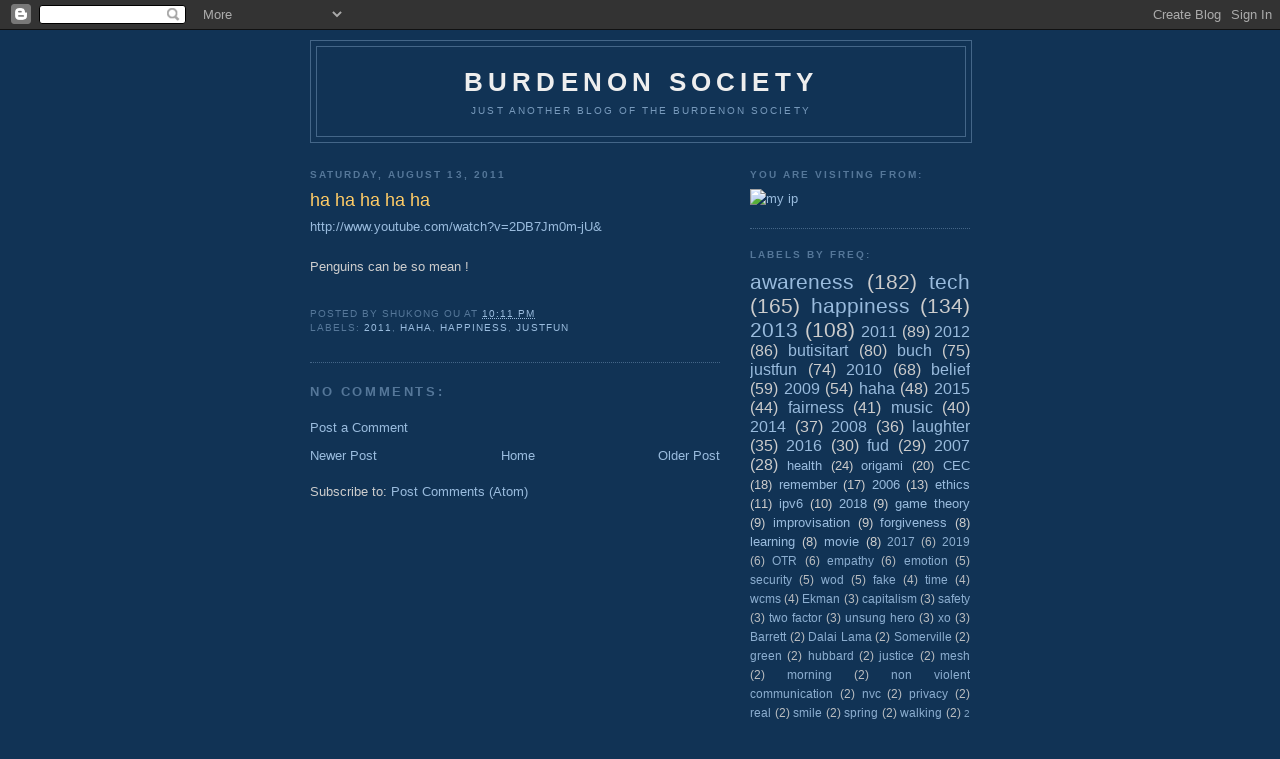

--- FILE ---
content_type: text/html; charset=UTF-8
request_url: http://free.timeanddate.com/clock/i2otpvo6/n43/szw110/szh110/hoc09f/hbw7/hfc09f/cf100/hnce1ead6/fas20/fnu3/fdi70/mqc000/mql15/mqw4/mqd98/mhc000/mhl15/mhw4/mhd98/mmc000/mml10/mmw1/mmd98/hhcf00/hhs2/hmcf09/hms2/hsv0
body_size: 4391
content:
<!DOCTYPE html>
<html><head><title>Time in Boston</title><meta http-equiv="Content-Type" content="text/html; charset=UTF-8"><script type="text/javascript">
options={"hoc":"09f","hbw":7,"hfc":"09f","hnc":"e1ead6","fin":"_sans","fan":"_sans","fas":20,"fac":"000000","fdi":70,"fnu":3,"mqv":1,"mqc":"000","mqs":3,"mql":15,"mqw":4,"mqd":98,"mhv":1,"mhc":"000","mhs":3,"mhl":15,"mhw":4,"mhd":98,"mmv":1,"mmc":"000","mms":3,"mml":10,"mmw":1,"mmd":98,"hhv":1,"hhc":"f00","hhs":2,"hhl":45,"hhb":0,"hhw":5,"hhr":5,"hhm":3,"hmv":1,"hmc":"f09","hms":2,"hml":70,"hmb":0,"hmw":5,"hmr":5,"hmm":3,"hsv":0,"szw":110};
et=1769244080;function f0(d){return ((d.getUTCHours()+11)%12+1)+':'+p2(d.getUTCMinutes())+':'+p2(d.getUTCSeconds())+' '+_ap(d);}
cks={t1:{t:[{"o":-18000,"a":"EST"}],f:f0}};
function _ap(d){var t=Math.floor(d.getTime()/1E3+8640000000)%86400;if(t===0){return 'midnight';}if(t==43200){return 'noon';}if(t<43200){return 'am';}return 'pm';}
//Copyright timeanddate.com 2005-2015, do not use without permission
var ltn=0,lt0=0,sa=0,flsh=0;Mf=Math.floor;function gf(b){var d=document;return d.getElementById?d.getElementById(b):null}function ih(b,d){b&&(b.innerHTML=d)}function rf(b,d){ih(gf("c1"),"refresh...");setTimeout("location.reload()",Mf(1E3*(b+Math.random()*d)))}function pf(b,d){for(;(b="0000"+b)&&b.length<d;);return b.substring(b.length-d)}function p2(b){return 10>b?"0"+b:b}function gtr(b,d){var h=b.t,e=null,l;for(l=0;l<h.length;l++){var a=h[l];if(a.t>d)break;e=a;l&&(e.C=l)}return e?e:{}}
function dt(){return+new Date}function locDate(){var b=(dt()+sa)/1E3,d=gtr(cks.t1,b).o;return void 0!==d?1E3*(b+d):1E3*b}function upd(){var b=dt()+sa;if(ltn>b)rf(7,0);else{ltn=b;var d=Mf(b/1E3);if(d>et)rf(10,0);else{if(d!=lt0){lt0=d;var b=cks.t1,h=gtr(b,d),e=h.o,h=h.a;void 0!==e&&b.d1&&(ih(b.d1,b.f(new Date(1E3*(d+e)))),b.pa!=h&&b.d2&&(b.pa=h,ih(b.d2,h)));b=dt()+sa}setTimeout(upd,1E3-b%1E3)}}}
function sync(b){function d(a,k,b){sa=a;sae=k;if(flsh){if(flO=gf("count"))try{flO.setSync(a);return}catch(c){}2E3>b&&(b+=100,setTimeout(function(){d(sa,sae,b)},b))}}var h=document.cookie;if(h){var e=h.match(/tads\=(\d+)_(\d+)/);if(e){var l=dt();if(-1E4<e[1]-l){d(e[2]-0,e[3]-0,0);upd();return}}if(1E3>b&&0<=h.indexOf("tads=c")){b=2*b+10;setTimeout("sync("+b+")",b);return}}document.cookie="tads=c; path=/";var a=null;b=window;try{b.XMLHttpRequest&&(a=new XMLHttpRequest)}catch(k){}if(!a&&b.ActiveXObject){try{a=
new ActiveXObject("Msxml2.XMLHTTP")}catch(r){}if(!a)try{a=new ActiveXObject("Microsoft.XMLHTTP")}catch(g){}}if(a)try{var n=dt(),q=document.URL.replace(/clock.*/,"ts.php?t="+n);a.open("GET",q,!0);a.onreadystatechange=function(){var k=dt();if(a&&4==a.readyState&&200==a.status){var b=(n+k)/2,c=1E3*parseFloat(a.responseText);0<c&&(c=Mf(c-b),d(c,k-b,0),document.cookie="tads="+(k+"_"+c)+"; path=/",a=null,upd())}};n=dt();a.send("")}catch(c){}}
(function(){function b(a,k){for(var b in k)try{a[b]=k[b]}catch(g){}return a}var d=[[1,2,3,4,5,6,7,8,9,10,11,12],"I II III IV V VI VII VIII IX X XI XII".split(" "),"\u4e00 \u4e8c \u4e09 \u56db \u4e94 \u516d \u4e03 \u516b \u4e5d \u5341 \u5341\u4e00 \u5341\u4e8c".split(" ")],h={hoc:"CCCCCC",hbw:5,hfc:"FFFFFF",hnc:-1,fiv:1,fin:"_sans",fav:1,fan:"_sans",fas:16,fac:"000000",fdi:86,fnu:1,mqv:1,mqs:0,mqd:96,mql:10,mqw:1,mqc:"000",mhv:1,mhs:0,mhd:96,mhl:7,mhw:1,mhc:"000",mmv:1,mms:0,mmd:96,mml:2,mmw:1,mmc:"000",
hhv:1,hhs:0,hhm:0,hhl:45,hhb:4,hhw:5,hhr:5,hhc:"000000",hmv:1,hms:0,hmm:0,hml:70,hmb:4,hmw:5,hmr:5,hmc:"000000",hsv:1,hss:0,hsm:0,hsl:75,hsb:14,hsw:1,hsr:3,hsc:"FF0000",hcw:0,hcd:70,hcc:"000000",szw:500},e=function(){return window.requestAnimationFrame||window.webkitRequestAnimationFrame||window.mozRequestAnimationFrame||window.oRequestAnimationFrame||window.msRequestAnimationFrame||function(a){window.setTimeout(function(){a(locDate())},20)}}(),l=function(a,k,d,g){this.b=a;this.F=k;this.h=d;void 0!==
this.b.getContext&&(this.o=b(h,g),this.s=this.o.szw,this.c=this.s/2,this.r=this.s/2,this.S=200/this.s,this.t=locDate(),this.setup())};l.prototype={setup:function(){this.b.width=this.b.height=this.F.width=this.F.height=2*this.s;this.b.style.width=this.b.style.height=this.F.style.width=this.F.style.height=this.s+"px";this.h.style.width=this.h.style.height=this.s+"px";this.B=this.b.getContext("2d");this.frontCtx=this.F.getContext("2d");this.B.setTransform(2,0,0,2,0,0);this.frontCtx.setTransform(2,0,
0,2,0,0);this.B.clearRect(0,0,this.s,this.s);this.G();this.update()},setOptions:function(a){b(options,a);this.setup()},G:function(){this.B.clearRect(0,0,this.s,this.s);this.A();this.E();this.T();this.C()},A:function(){var a=this.o,k=this.B;if(-1!==a.hnc){var b=k.createRadialGradient(this.c,this.c,0,this.c,this.c,this.r);b.addColorStop(0,"#"+a.hfc);b.addColorStop(1,"#"+a.hnc)}else b="#"+a.hfc;k.save();k.fillStyle=b;k.strokeStyle="#"+a.hoc;k.lineWidth=a.hbw/100*this.r*2;k.arc(this.c,this.c,a.hwc?0.9*
this.r:this.r,0,2*Math.PI,!1);a.hwc&&(k.shadowBlur=20/this.S,k.shadowColor="#"+a.hwc);k.fill();k.clip();k.shadowColor="transparent black";k.shadowBlur=0;0<a.hbw&&k.stroke();k.restore()},E:function(){var a=this.B,b=this.o;1<=b.hcw&&(a.save(),a.beginPath(),a.strokeStyle="#"+b.hcc,a.lineWidth=b.hcw/100*this.r/2,a.arc(this.c,this.c,b.hcd/this.S,0,2*Math.PI,!1),a.closePath(),a.stroke(),a.restore())},I:function(a,b,d,g,n,h){var c=this.B,e=this.r/100;c.save();c.translate(this.c,this.c);c.rotate(b);c.translate(d*
e,0);c.strokeStyle="#"+h;c.fillStyle="#"+h;switch(a){case 1:c.beginPath();c.arc(0,0,g*e,0,2*Math.PI);c.stroke();break;case 2:c.beginPath();c.arc(0,0,g*e,0,2*Math.PI);c.fill();break;case 4:c.beginPath();c.arc(0,0,n*e/2,0,2*Math.PI);c.moveTo(0,n*e/2);c.lineTo(-(g*e),0);c.lineTo(0,-(n*e/2));c.fill();break;default:c.beginPath(),c.moveTo(0,0),c.lineWidth=n/this.S,c.lineTo(-g*e,0),c.stroke()}this.B.restore()},T:function(){for(var a=this.o,b=0;360>=b;b+=6)0!=b%90||1!==a.mqv&&void 0!==a.mqv?0!=b%30||0===
b%90||1!==a.mhv&&void 0!==a.mhv?1!==a.mmv&&void 0!==a.mmv||this.I(a.mms,b*Math.PI/180,a.mmd,a.mml,a.mmw,a.mmc):this.I(a.mhs,b*Math.PI/180,a.mhd,a.mhl,a.mhw,a.mhc):this.I(a.mqs,b*Math.PI/180,a.mqd,a.mql,a.mqw,a.mqc)},C:function(){var a=[],b=this,e=b.B,g=b.o;if(void 0===g.fiv||1===g.fiv)a=a.concat([1,2,4,5,7,8,10,11]);if(void 0===g.fav||1===g.fav)a=a.concat([3,6,9,12]);a.sort();e.save();e.textAlign="center";e.textBaseline="middle";a.forEach(function(a){if(0==a%3)var h=g.fas/b.S,c="_sans"===g.fan?"sans-serif":
"_serif"===g.fan?"serif":"_typewriter"===g.fan?"monospace":"",l=g.fac;else h=g.fas/b.S,c="_sans"===g.fin?"sans-serif":"_serif"===g.fan?"serif":"_typewriter"===g.fan?"monospace":"",l=g.fac;e.fillStyle="#"+l;e.font=h+"px "+c;c=2*Math.PI/12*-a;h=Math.sin(c+Math.PI)*(g.fdi/100)*b.r+b.c;c=Math.cos(c+Math.PI)*(g.fdi/100)*b.r+b.c;e.fillText(d[g.fnu-1][a-1],h,c)},b);e.restore()},drawHand:function(a,b,e,g,d,h,c,l,p){var m=0,f=this.frontCtx,m=this.t/a%b;b=360/b;switch(g){case 1:m=Mf(m)*b;break;case 2:g=Mf(m)*
b;m=0<this.t%a&&250>this.t%a?g+0.55*b*Math.sin(this.t%a/25)/Math.exp(this.t%a/100):g;break;default:m*=b}f.save();f.strokeStyle="#"+p;f.fillStyle="#"+p;f.shadowBlur=2/this.S;f.shadowColor="rgba(0,0,0,0.6)";f.translate(this.c,this.c);f.rotate(m*Math.PI/180);a=this.r/100;switch(e){case 1:f.beginPath();f.lineWidth=c*a/2*2;f.moveTo(0,h*a);f.lineTo(0,-d*a/3);f.stroke();f.lineWidth=c*a/2;f.lineTo(0,-d*a);f.stroke();break;case 2:f.beginPath();f.moveTo(c*a/2,0);f.lineTo(0,-d*a);f.lineTo(-c*a/2,0);f.lineTo(0,
h*a);f.lineTo(c*a/2,0);f.fill();break;default:f.beginPath(),f.moveTo(0,h*a),f.lineWidth=Math.max(c/this.S/2,0.5),f.lineTo(0,-d*a),f.stroke()}f.shadowBlur=0;f.beginPath();f.arc(0,0,l*a,0,2*Math.PI);f.fill();f.restore()},drawHands:function(){var a=this.o;this.frontCtx.clearRect(0,0,this.s,this.s);1===a.hhv&&this.drawHand(36E5,12,a.hhs,a.hhm,a.hhl,a.hhb,a.hhw,a.hhr,a.hhc);1===a.hmv&&this.drawHand(6E4,60,a.hms,a.hmm,a.hml,a.hmb,a.hmw,a.hmr,a.hmc);1===a.hsv&&this.drawHand(1E3,60,a.hss,a.hsm,a.hsl,a.hsb,
a.hsw,a.hsr,a.hsc)},update:function(){this.t=locDate();this.drawHands();e(this.update.bind(this))}};window.onload=function(){if(void 0!==document.createElement("canvas").getContext)window.clock=new l(gf("back"),gf("front"),gf("hov"),options);else{var a=gf("fc");a.className+=" no";ih(a,flash_html+a.innerHTML+"</object>");flsh=1}var b;if("undefined"!==typeof cks){for(b in cks)a=cks[b],a.d1=gf(b),a.d2=gf(b+"a"),a.pa="";sync(0)}}})();

</script><style>#fc canvas{position:absolute;top:0;left:0}#fc #back{position:relative}#fc{display:inline-block;position:relative}#t1c{display:block;text-align:center}#hov{position:absolute;top:0;left:0;background:url('//c.tadst.com/gfx/n/logo/logo-2021--vertical-color-whitebg.svg') rgba(255,255,255,0.8);background:url('//c.tadst.com/gfx/n/logo/logo-2021--vertical-color-whitebg.svg'),linear-gradient(rgba(255,255,255,0.8),rgba(255,255,255,0.8));background-size:contain;background-repeat:no-repeat;background-position:center;display:none}#fc:hover #hov{display:block}.no #hov{display:none}
body {border:none;margin:0;padding:0;overflow:hidden;background-color:transparent;}
</style></head><body  allowTransparency=true style="background:transparent;width:110px"><script type="text/javascript">
flash_html="<object width=\"110\" height=\"110\" id=count data=\"\/fl\/fc_c_v3.swf\" type=\"application\/x-shockwave-flash\"><param name=movie value=\"\/fl\/fc_c_v3.swf\"><param name=quality value=high><param name=flashvars value=\"hoc=0099ff&amp;hbw=28&amp;hfc=0099ff&amp;hnc=e1ead6&amp;fnu=3&amp;fdi=140&amp;fan=_sans&amp;fin=_sans&amp;fas=40&amp;fis=40&amp;fac=000000&amp;fic=000000&amp;mqc=000000&amp;mql=30&amp;mqw=8&amp;mqd=196&amp;mhc=000000&amp;mhl=30&amp;mhw=8&amp;mhd=196&amp;mmc=000000&amp;mml=20&amp;mmw=2&amp;mmd=196&amp;hhc=ff0000&amp;hhs=2&amp;hmc=ff0099&amp;hms=2&amp;hsv=0&amp;n=43&amp;dst=-18000\"><param name=swliveconnect value=true><param name=wmode value=transparent><param name=allowFullScreen value=true><param name=allowScriptAccess value=sameDomain>";
</script><a href="https://www.timeanddate.com/worldclock/usa/boston" id=t1c title="clock provided by timeanddate.com" target=_blank><div id=fc style="width:110px;height:110px;"><canvas class=no><span id=t1>3:58:00 am</span></canvas><canvas id=back></canvas><canvas id=front></canvas><div id=hov></div></div></a></body></html>


--- FILE ---
content_type: text/plain;charset=UTF-8
request_url: http://free.timeanddate.com/ts.php?t=1769072281324
body_size: 40
content:
1769072281.3318 18

